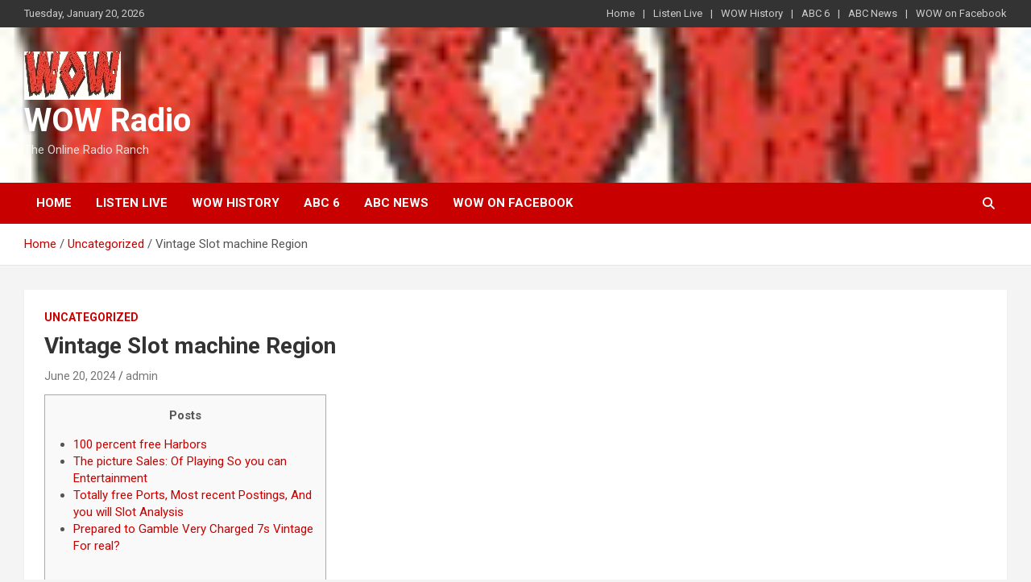

--- FILE ---
content_type: text/css
request_url: https://wowradioonline.net/wp-content/uploads/maxmegamenu/style.css?ver=bd54f4
body_size: 38
content:
@charset "UTF-8";

/** THIS FILE IS AUTOMATICALLY GENERATED - DO NOT MAKE MANUAL EDITS! **/
/** Custom CSS should be added to Mega Menu > Menu Themes > Custom Styling **/

.mega-menu-last-modified-1750074036 { content: 'Monday 16th June 2025 11:40:36 UTC'; }

.wp-block {}